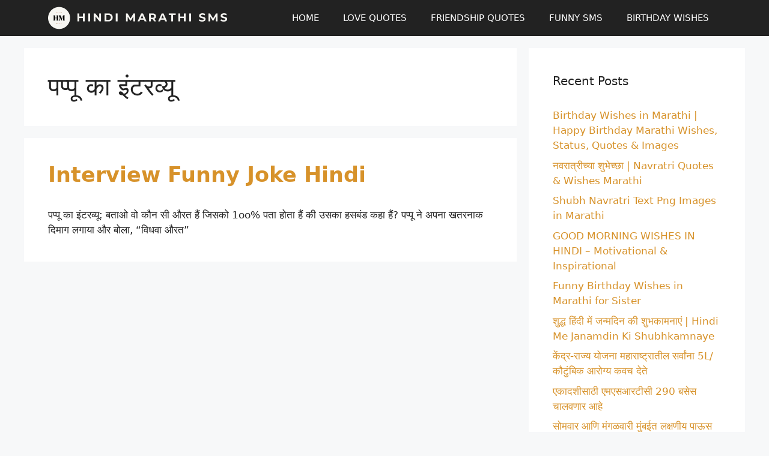

--- FILE ---
content_type: text/html; charset=utf-8
request_url: https://www.google.com/recaptcha/api2/aframe
body_size: 261
content:
<!DOCTYPE HTML><html><head><meta http-equiv="content-type" content="text/html; charset=UTF-8"></head><body><script nonce="J_PXNI-NUgm3eCWsUXKVTA">/** Anti-fraud and anti-abuse applications only. See google.com/recaptcha */ try{var clients={'sodar':'https://pagead2.googlesyndication.com/pagead/sodar?'};window.addEventListener("message",function(a){try{if(a.source===window.parent){var b=JSON.parse(a.data);var c=clients[b['id']];if(c){var d=document.createElement('img');d.src=c+b['params']+'&rc='+(localStorage.getItem("rc::a")?sessionStorage.getItem("rc::b"):"");window.document.body.appendChild(d);sessionStorage.setItem("rc::e",parseInt(sessionStorage.getItem("rc::e")||0)+1);localStorage.setItem("rc::h",'1768724257614');}}}catch(b){}});window.parent.postMessage("_grecaptcha_ready", "*");}catch(b){}</script></body></html>